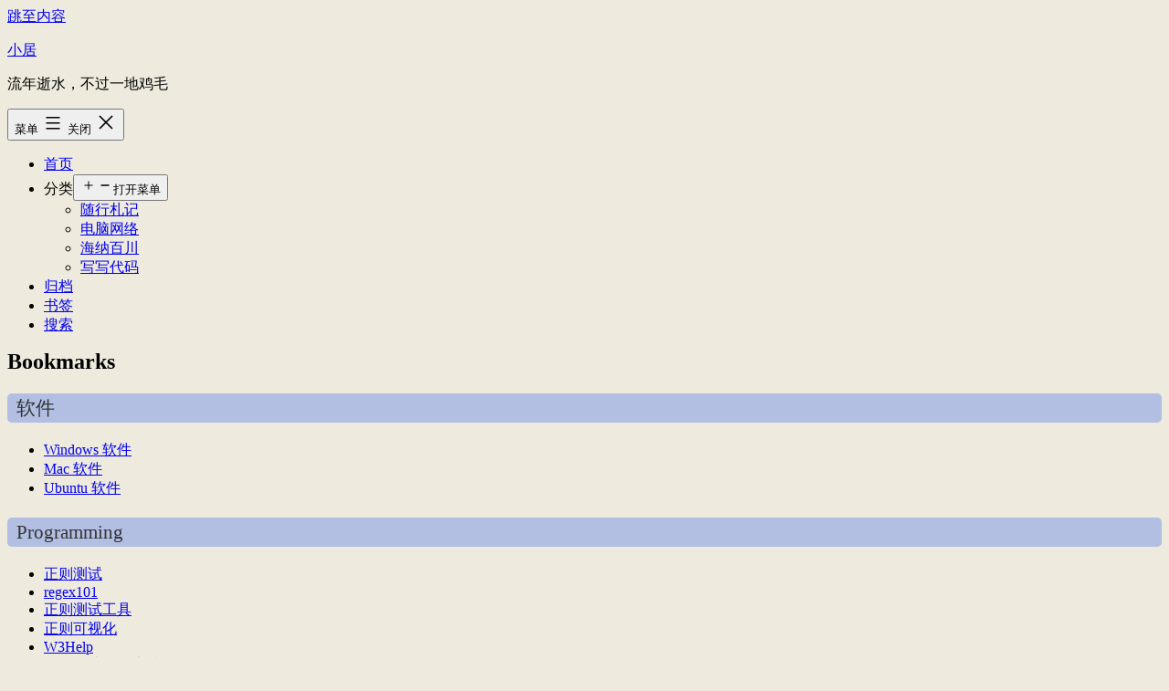

--- FILE ---
content_type: text/html; charset=UTF-8
request_url: https://liunian.info/bookmarks
body_size: 11509
content:
<!doctype html>
<html lang="zh-Hans" >
<head>
	<meta charset="UTF-8" />
	<meta name="viewport" content="width=device-width, initial-scale=1.0" />
	<title>Bookmarks &#8211; 小居</title>
<meta name='robots' content='max-image-preview:large' />
	<style>img:is([sizes="auto" i], [sizes^="auto," i]) { contain-intrinsic-size: 3000px 1500px }</style>
	<link rel='dns-prefetch' href='//cdn.jsdelivr.net' />
<link rel="alternate" type="application/rss+xml" title="小居 &raquo; Feed" href="https://liunian.info/feed" />
<link rel="alternate" type="application/rss+xml" title="小居 &raquo; 评论 Feed" href="https://liunian.info/comments/feed" />
<script>
window._wpemojiSettings = {"baseUrl":"https:\/\/s.w.org\/images\/core\/emoji\/16.0.1\/72x72\/","ext":".png","svgUrl":"https:\/\/s.w.org\/images\/core\/emoji\/16.0.1\/svg\/","svgExt":".svg","source":{"concatemoji":"https:\/\/liunian.info\/wp-includes\/js\/wp-emoji-release.min.js?ver=6.8.3"}};
/*! This file is auto-generated */
!function(s,n){var o,i,e;function c(e){try{var t={supportTests:e,timestamp:(new Date).valueOf()};sessionStorage.setItem(o,JSON.stringify(t))}catch(e){}}function p(e,t,n){e.clearRect(0,0,e.canvas.width,e.canvas.height),e.fillText(t,0,0);var t=new Uint32Array(e.getImageData(0,0,e.canvas.width,e.canvas.height).data),a=(e.clearRect(0,0,e.canvas.width,e.canvas.height),e.fillText(n,0,0),new Uint32Array(e.getImageData(0,0,e.canvas.width,e.canvas.height).data));return t.every(function(e,t){return e===a[t]})}function u(e,t){e.clearRect(0,0,e.canvas.width,e.canvas.height),e.fillText(t,0,0);for(var n=e.getImageData(16,16,1,1),a=0;a<n.data.length;a++)if(0!==n.data[a])return!1;return!0}function f(e,t,n,a){switch(t){case"flag":return n(e,"\ud83c\udff3\ufe0f\u200d\u26a7\ufe0f","\ud83c\udff3\ufe0f\u200b\u26a7\ufe0f")?!1:!n(e,"\ud83c\udde8\ud83c\uddf6","\ud83c\udde8\u200b\ud83c\uddf6")&&!n(e,"\ud83c\udff4\udb40\udc67\udb40\udc62\udb40\udc65\udb40\udc6e\udb40\udc67\udb40\udc7f","\ud83c\udff4\u200b\udb40\udc67\u200b\udb40\udc62\u200b\udb40\udc65\u200b\udb40\udc6e\u200b\udb40\udc67\u200b\udb40\udc7f");case"emoji":return!a(e,"\ud83e\udedf")}return!1}function g(e,t,n,a){var r="undefined"!=typeof WorkerGlobalScope&&self instanceof WorkerGlobalScope?new OffscreenCanvas(300,150):s.createElement("canvas"),o=r.getContext("2d",{willReadFrequently:!0}),i=(o.textBaseline="top",o.font="600 32px Arial",{});return e.forEach(function(e){i[e]=t(o,e,n,a)}),i}function t(e){var t=s.createElement("script");t.src=e,t.defer=!0,s.head.appendChild(t)}"undefined"!=typeof Promise&&(o="wpEmojiSettingsSupports",i=["flag","emoji"],n.supports={everything:!0,everythingExceptFlag:!0},e=new Promise(function(e){s.addEventListener("DOMContentLoaded",e,{once:!0})}),new Promise(function(t){var n=function(){try{var e=JSON.parse(sessionStorage.getItem(o));if("object"==typeof e&&"number"==typeof e.timestamp&&(new Date).valueOf()<e.timestamp+604800&&"object"==typeof e.supportTests)return e.supportTests}catch(e){}return null}();if(!n){if("undefined"!=typeof Worker&&"undefined"!=typeof OffscreenCanvas&&"undefined"!=typeof URL&&URL.createObjectURL&&"undefined"!=typeof Blob)try{var e="postMessage("+g.toString()+"("+[JSON.stringify(i),f.toString(),p.toString(),u.toString()].join(",")+"));",a=new Blob([e],{type:"text/javascript"}),r=new Worker(URL.createObjectURL(a),{name:"wpTestEmojiSupports"});return void(r.onmessage=function(e){c(n=e.data),r.terminate(),t(n)})}catch(e){}c(n=g(i,f,p,u))}t(n)}).then(function(e){for(var t in e)n.supports[t]=e[t],n.supports.everything=n.supports.everything&&n.supports[t],"flag"!==t&&(n.supports.everythingExceptFlag=n.supports.everythingExceptFlag&&n.supports[t]);n.supports.everythingExceptFlag=n.supports.everythingExceptFlag&&!n.supports.flag,n.DOMReady=!1,n.readyCallback=function(){n.DOMReady=!0}}).then(function(){return e}).then(function(){var e;n.supports.everything||(n.readyCallback(),(e=n.source||{}).concatemoji?t(e.concatemoji):e.wpemoji&&e.twemoji&&(t(e.twemoji),t(e.wpemoji)))}))}((window,document),window._wpemojiSettings);
</script>
<link rel='stylesheet' id='wgs3-css' href='https://liunian.info/wp-content/plugins/wp-google-search/wgs3.css?ver=6.8.3' media='all' />
<style id='wp-emoji-styles-inline-css'>

	img.wp-smiley, img.emoji {
		display: inline !important;
		border: none !important;
		box-shadow: none !important;
		height: 1em !important;
		width: 1em !important;
		margin: 0 0.07em !important;
		vertical-align: -0.1em !important;
		background: none !important;
		padding: 0 !important;
	}
</style>
<link rel='stylesheet' id='wp-block-library-css' href='https://liunian.info/wp-includes/css/dist/block-library/style.min.css?ver=6.8.3' media='all' />
<style id='wp-block-library-theme-inline-css'>
.wp-block-audio :where(figcaption){color:#555;font-size:13px;text-align:center}.is-dark-theme .wp-block-audio :where(figcaption){color:#ffffffa6}.wp-block-audio{margin:0 0 1em}.wp-block-code{border:1px solid #ccc;border-radius:4px;font-family:Menlo,Consolas,monaco,monospace;padding:.8em 1em}.wp-block-embed :where(figcaption){color:#555;font-size:13px;text-align:center}.is-dark-theme .wp-block-embed :where(figcaption){color:#ffffffa6}.wp-block-embed{margin:0 0 1em}.blocks-gallery-caption{color:#555;font-size:13px;text-align:center}.is-dark-theme .blocks-gallery-caption{color:#ffffffa6}:root :where(.wp-block-image figcaption){color:#555;font-size:13px;text-align:center}.is-dark-theme :root :where(.wp-block-image figcaption){color:#ffffffa6}.wp-block-image{margin:0 0 1em}.wp-block-pullquote{border-bottom:4px solid;border-top:4px solid;color:currentColor;margin-bottom:1.75em}.wp-block-pullquote cite,.wp-block-pullquote footer,.wp-block-pullquote__citation{color:currentColor;font-size:.8125em;font-style:normal;text-transform:uppercase}.wp-block-quote{border-left:.25em solid;margin:0 0 1.75em;padding-left:1em}.wp-block-quote cite,.wp-block-quote footer{color:currentColor;font-size:.8125em;font-style:normal;position:relative}.wp-block-quote:where(.has-text-align-right){border-left:none;border-right:.25em solid;padding-left:0;padding-right:1em}.wp-block-quote:where(.has-text-align-center){border:none;padding-left:0}.wp-block-quote.is-large,.wp-block-quote.is-style-large,.wp-block-quote:where(.is-style-plain){border:none}.wp-block-search .wp-block-search__label{font-weight:700}.wp-block-search__button{border:1px solid #ccc;padding:.375em .625em}:where(.wp-block-group.has-background){padding:1.25em 2.375em}.wp-block-separator.has-css-opacity{opacity:.4}.wp-block-separator{border:none;border-bottom:2px solid;margin-left:auto;margin-right:auto}.wp-block-separator.has-alpha-channel-opacity{opacity:1}.wp-block-separator:not(.is-style-wide):not(.is-style-dots){width:100px}.wp-block-separator.has-background:not(.is-style-dots){border-bottom:none;height:1px}.wp-block-separator.has-background:not(.is-style-wide):not(.is-style-dots){height:2px}.wp-block-table{margin:0 0 1em}.wp-block-table td,.wp-block-table th{word-break:normal}.wp-block-table :where(figcaption){color:#555;font-size:13px;text-align:center}.is-dark-theme .wp-block-table :where(figcaption){color:#ffffffa6}.wp-block-video :where(figcaption){color:#555;font-size:13px;text-align:center}.is-dark-theme .wp-block-video :where(figcaption){color:#ffffffa6}.wp-block-video{margin:0 0 1em}:root :where(.wp-block-template-part.has-background){margin-bottom:0;margin-top:0;padding:1.25em 2.375em}
</style>
<style id='classic-theme-styles-inline-css'>
/*! This file is auto-generated */
.wp-block-button__link{color:#fff;background-color:#32373c;border-radius:9999px;box-shadow:none;text-decoration:none;padding:calc(.667em + 2px) calc(1.333em + 2px);font-size:1.125em}.wp-block-file__button{background:#32373c;color:#fff;text-decoration:none}
</style>
<link rel='stylesheet' id='twenty-twenty-one-custom-color-overrides-css' href='https://liunian.info/wp-content/themes/twentytwentyone/assets/css/custom-color-overrides.css?ver=2.6' media='all' />
<style id='twenty-twenty-one-custom-color-overrides-inline-css'>
:root .editor-styles-wrapper{--global--color-background: #eeeadd;--global--color-primary: #000;--global--color-secondary: #000;--button--color-background: #000;--button--color-text-hover: #000;}
</style>
<style id='global-styles-inline-css'>
:root{--wp--preset--aspect-ratio--square: 1;--wp--preset--aspect-ratio--4-3: 4/3;--wp--preset--aspect-ratio--3-4: 3/4;--wp--preset--aspect-ratio--3-2: 3/2;--wp--preset--aspect-ratio--2-3: 2/3;--wp--preset--aspect-ratio--16-9: 16/9;--wp--preset--aspect-ratio--9-16: 9/16;--wp--preset--color--black: #000000;--wp--preset--color--cyan-bluish-gray: #abb8c3;--wp--preset--color--white: #FFFFFF;--wp--preset--color--pale-pink: #f78da7;--wp--preset--color--vivid-red: #cf2e2e;--wp--preset--color--luminous-vivid-orange: #ff6900;--wp--preset--color--luminous-vivid-amber: #fcb900;--wp--preset--color--light-green-cyan: #7bdcb5;--wp--preset--color--vivid-green-cyan: #00d084;--wp--preset--color--pale-cyan-blue: #8ed1fc;--wp--preset--color--vivid-cyan-blue: #0693e3;--wp--preset--color--vivid-purple: #9b51e0;--wp--preset--color--dark-gray: #28303D;--wp--preset--color--gray: #39414D;--wp--preset--color--green: #D1E4DD;--wp--preset--color--blue: #D1DFE4;--wp--preset--color--purple: #D1D1E4;--wp--preset--color--red: #E4D1D1;--wp--preset--color--orange: #E4DAD1;--wp--preset--color--yellow: #EEEADD;--wp--preset--gradient--vivid-cyan-blue-to-vivid-purple: linear-gradient(135deg,rgba(6,147,227,1) 0%,rgb(155,81,224) 100%);--wp--preset--gradient--light-green-cyan-to-vivid-green-cyan: linear-gradient(135deg,rgb(122,220,180) 0%,rgb(0,208,130) 100%);--wp--preset--gradient--luminous-vivid-amber-to-luminous-vivid-orange: linear-gradient(135deg,rgba(252,185,0,1) 0%,rgba(255,105,0,1) 100%);--wp--preset--gradient--luminous-vivid-orange-to-vivid-red: linear-gradient(135deg,rgba(255,105,0,1) 0%,rgb(207,46,46) 100%);--wp--preset--gradient--very-light-gray-to-cyan-bluish-gray: linear-gradient(135deg,rgb(238,238,238) 0%,rgb(169,184,195) 100%);--wp--preset--gradient--cool-to-warm-spectrum: linear-gradient(135deg,rgb(74,234,220) 0%,rgb(151,120,209) 20%,rgb(207,42,186) 40%,rgb(238,44,130) 60%,rgb(251,105,98) 80%,rgb(254,248,76) 100%);--wp--preset--gradient--blush-light-purple: linear-gradient(135deg,rgb(255,206,236) 0%,rgb(152,150,240) 100%);--wp--preset--gradient--blush-bordeaux: linear-gradient(135deg,rgb(254,205,165) 0%,rgb(254,45,45) 50%,rgb(107,0,62) 100%);--wp--preset--gradient--luminous-dusk: linear-gradient(135deg,rgb(255,203,112) 0%,rgb(199,81,192) 50%,rgb(65,88,208) 100%);--wp--preset--gradient--pale-ocean: linear-gradient(135deg,rgb(255,245,203) 0%,rgb(182,227,212) 50%,rgb(51,167,181) 100%);--wp--preset--gradient--electric-grass: linear-gradient(135deg,rgb(202,248,128) 0%,rgb(113,206,126) 100%);--wp--preset--gradient--midnight: linear-gradient(135deg,rgb(2,3,129) 0%,rgb(40,116,252) 100%);--wp--preset--gradient--purple-to-yellow: linear-gradient(160deg, #D1D1E4 0%, #EEEADD 100%);--wp--preset--gradient--yellow-to-purple: linear-gradient(160deg, #EEEADD 0%, #D1D1E4 100%);--wp--preset--gradient--green-to-yellow: linear-gradient(160deg, #D1E4DD 0%, #EEEADD 100%);--wp--preset--gradient--yellow-to-green: linear-gradient(160deg, #EEEADD 0%, #D1E4DD 100%);--wp--preset--gradient--red-to-yellow: linear-gradient(160deg, #E4D1D1 0%, #EEEADD 100%);--wp--preset--gradient--yellow-to-red: linear-gradient(160deg, #EEEADD 0%, #E4D1D1 100%);--wp--preset--gradient--purple-to-red: linear-gradient(160deg, #D1D1E4 0%, #E4D1D1 100%);--wp--preset--gradient--red-to-purple: linear-gradient(160deg, #E4D1D1 0%, #D1D1E4 100%);--wp--preset--font-size--small: 18px;--wp--preset--font-size--medium: 20px;--wp--preset--font-size--large: 24px;--wp--preset--font-size--x-large: 42px;--wp--preset--font-size--extra-small: 16px;--wp--preset--font-size--normal: 20px;--wp--preset--font-size--extra-large: 40px;--wp--preset--font-size--huge: 96px;--wp--preset--font-size--gigantic: 144px;--wp--preset--spacing--20: 0.44rem;--wp--preset--spacing--30: 0.67rem;--wp--preset--spacing--40: 1rem;--wp--preset--spacing--50: 1.5rem;--wp--preset--spacing--60: 2.25rem;--wp--preset--spacing--70: 3.38rem;--wp--preset--spacing--80: 5.06rem;--wp--preset--shadow--natural: 6px 6px 9px rgba(0, 0, 0, 0.2);--wp--preset--shadow--deep: 12px 12px 50px rgba(0, 0, 0, 0.4);--wp--preset--shadow--sharp: 6px 6px 0px rgba(0, 0, 0, 0.2);--wp--preset--shadow--outlined: 6px 6px 0px -3px rgba(255, 255, 255, 1), 6px 6px rgba(0, 0, 0, 1);--wp--preset--shadow--crisp: 6px 6px 0px rgba(0, 0, 0, 1);}:where(.is-layout-flex){gap: 0.5em;}:where(.is-layout-grid){gap: 0.5em;}body .is-layout-flex{display: flex;}.is-layout-flex{flex-wrap: wrap;align-items: center;}.is-layout-flex > :is(*, div){margin: 0;}body .is-layout-grid{display: grid;}.is-layout-grid > :is(*, div){margin: 0;}:where(.wp-block-columns.is-layout-flex){gap: 2em;}:where(.wp-block-columns.is-layout-grid){gap: 2em;}:where(.wp-block-post-template.is-layout-flex){gap: 1.25em;}:where(.wp-block-post-template.is-layout-grid){gap: 1.25em;}.has-black-color{color: var(--wp--preset--color--black) !important;}.has-cyan-bluish-gray-color{color: var(--wp--preset--color--cyan-bluish-gray) !important;}.has-white-color{color: var(--wp--preset--color--white) !important;}.has-pale-pink-color{color: var(--wp--preset--color--pale-pink) !important;}.has-vivid-red-color{color: var(--wp--preset--color--vivid-red) !important;}.has-luminous-vivid-orange-color{color: var(--wp--preset--color--luminous-vivid-orange) !important;}.has-luminous-vivid-amber-color{color: var(--wp--preset--color--luminous-vivid-amber) !important;}.has-light-green-cyan-color{color: var(--wp--preset--color--light-green-cyan) !important;}.has-vivid-green-cyan-color{color: var(--wp--preset--color--vivid-green-cyan) !important;}.has-pale-cyan-blue-color{color: var(--wp--preset--color--pale-cyan-blue) !important;}.has-vivid-cyan-blue-color{color: var(--wp--preset--color--vivid-cyan-blue) !important;}.has-vivid-purple-color{color: var(--wp--preset--color--vivid-purple) !important;}.has-black-background-color{background-color: var(--wp--preset--color--black) !important;}.has-cyan-bluish-gray-background-color{background-color: var(--wp--preset--color--cyan-bluish-gray) !important;}.has-white-background-color{background-color: var(--wp--preset--color--white) !important;}.has-pale-pink-background-color{background-color: var(--wp--preset--color--pale-pink) !important;}.has-vivid-red-background-color{background-color: var(--wp--preset--color--vivid-red) !important;}.has-luminous-vivid-orange-background-color{background-color: var(--wp--preset--color--luminous-vivid-orange) !important;}.has-luminous-vivid-amber-background-color{background-color: var(--wp--preset--color--luminous-vivid-amber) !important;}.has-light-green-cyan-background-color{background-color: var(--wp--preset--color--light-green-cyan) !important;}.has-vivid-green-cyan-background-color{background-color: var(--wp--preset--color--vivid-green-cyan) !important;}.has-pale-cyan-blue-background-color{background-color: var(--wp--preset--color--pale-cyan-blue) !important;}.has-vivid-cyan-blue-background-color{background-color: var(--wp--preset--color--vivid-cyan-blue) !important;}.has-vivid-purple-background-color{background-color: var(--wp--preset--color--vivid-purple) !important;}.has-black-border-color{border-color: var(--wp--preset--color--black) !important;}.has-cyan-bluish-gray-border-color{border-color: var(--wp--preset--color--cyan-bluish-gray) !important;}.has-white-border-color{border-color: var(--wp--preset--color--white) !important;}.has-pale-pink-border-color{border-color: var(--wp--preset--color--pale-pink) !important;}.has-vivid-red-border-color{border-color: var(--wp--preset--color--vivid-red) !important;}.has-luminous-vivid-orange-border-color{border-color: var(--wp--preset--color--luminous-vivid-orange) !important;}.has-luminous-vivid-amber-border-color{border-color: var(--wp--preset--color--luminous-vivid-amber) !important;}.has-light-green-cyan-border-color{border-color: var(--wp--preset--color--light-green-cyan) !important;}.has-vivid-green-cyan-border-color{border-color: var(--wp--preset--color--vivid-green-cyan) !important;}.has-pale-cyan-blue-border-color{border-color: var(--wp--preset--color--pale-cyan-blue) !important;}.has-vivid-cyan-blue-border-color{border-color: var(--wp--preset--color--vivid-cyan-blue) !important;}.has-vivid-purple-border-color{border-color: var(--wp--preset--color--vivid-purple) !important;}.has-vivid-cyan-blue-to-vivid-purple-gradient-background{background: var(--wp--preset--gradient--vivid-cyan-blue-to-vivid-purple) !important;}.has-light-green-cyan-to-vivid-green-cyan-gradient-background{background: var(--wp--preset--gradient--light-green-cyan-to-vivid-green-cyan) !important;}.has-luminous-vivid-amber-to-luminous-vivid-orange-gradient-background{background: var(--wp--preset--gradient--luminous-vivid-amber-to-luminous-vivid-orange) !important;}.has-luminous-vivid-orange-to-vivid-red-gradient-background{background: var(--wp--preset--gradient--luminous-vivid-orange-to-vivid-red) !important;}.has-very-light-gray-to-cyan-bluish-gray-gradient-background{background: var(--wp--preset--gradient--very-light-gray-to-cyan-bluish-gray) !important;}.has-cool-to-warm-spectrum-gradient-background{background: var(--wp--preset--gradient--cool-to-warm-spectrum) !important;}.has-blush-light-purple-gradient-background{background: var(--wp--preset--gradient--blush-light-purple) !important;}.has-blush-bordeaux-gradient-background{background: var(--wp--preset--gradient--blush-bordeaux) !important;}.has-luminous-dusk-gradient-background{background: var(--wp--preset--gradient--luminous-dusk) !important;}.has-pale-ocean-gradient-background{background: var(--wp--preset--gradient--pale-ocean) !important;}.has-electric-grass-gradient-background{background: var(--wp--preset--gradient--electric-grass) !important;}.has-midnight-gradient-background{background: var(--wp--preset--gradient--midnight) !important;}.has-small-font-size{font-size: var(--wp--preset--font-size--small) !important;}.has-medium-font-size{font-size: var(--wp--preset--font-size--medium) !important;}.has-large-font-size{font-size: var(--wp--preset--font-size--large) !important;}.has-x-large-font-size{font-size: var(--wp--preset--font-size--x-large) !important;}
:where(.wp-block-post-template.is-layout-flex){gap: 1.25em;}:where(.wp-block-post-template.is-layout-grid){gap: 1.25em;}
:where(.wp-block-columns.is-layout-flex){gap: 2em;}:where(.wp-block-columns.is-layout-grid){gap: 2em;}
:root :where(.wp-block-pullquote){font-size: 1.5em;line-height: 1.6;}
</style>
<link rel='stylesheet' id='Katex-css' href='https://cdn.jsdelivr.net/wp/wp-editormd/tags/10.2.1/assets/KaTeX/katex.min.css?ver=10.2.1' media='all' />
<link rel='stylesheet' id='prism-theme-style-css' href='https://cdn.jsdelivr.net/wp/wp-editormd/tags/10.2.1/assets/Prism.js/themes/prism-tomorrow.css?ver=1.15.0' media='all' />
<link rel='stylesheet' id='prism-plugin-toolbar-css' href='https://cdn.jsdelivr.net/wp/wp-editormd/tags/10.2.1/assets/Prism.js/plugins/toolbar/prism-toolbar.css?ver=1.15.0' media='all' />
<link rel='stylesheet' id='twenty-twenty-one-style-css' href='https://liunian.info/wp-content/themes/twentytwentyone/style.css?ver=2.6' media='all' />
<style id='twenty-twenty-one-style-inline-css'>
:root{--global--color-background: #eeeadd;--global--color-primary: #000;--global--color-secondary: #000;--button--color-background: #000;--button--color-text-hover: #000;}
</style>
<link rel='stylesheet' id='twenty-twenty-one-print-style-css' href='https://liunian.info/wp-content/themes/twentytwentyone/assets/css/print.css?ver=2.6' media='print' />
<script src="https://liunian.info/wp-includes/js/jquery/jquery.min.js?ver=3.7.1" id="jquery-core-js"></script>
<script src="https://liunian.info/wp-includes/js/jquery/jquery-migrate.min.js?ver=3.4.1" id="jquery-migrate-js"></script>
<script id="twenty-twenty-one-ie11-polyfills-js-after">
( Element.prototype.matches && Element.prototype.closest && window.NodeList && NodeList.prototype.forEach ) || document.write( '<script src="https://liunian.info/wp-content/themes/twentytwentyone/assets/js/polyfills.js?ver=2.6"></scr' + 'ipt>' );
</script>
<script src="https://liunian.info/wp-content/themes/twentytwentyone/assets/js/primary-navigation.js?ver=2.6" id="twenty-twenty-one-primary-navigation-script-js" defer data-wp-strategy="defer"></script>
<link rel="https://api.w.org/" href="https://liunian.info/wp-json/" /><link rel="alternate" title="JSON" type="application/json" href="https://liunian.info/wp-json/wp/v2/pages/799" /><link rel="EditURI" type="application/rsd+xml" title="RSD" href="https://liunian.info/xmlrpc.php?rsd" />
<meta name="generator" content="WordPress 6.8.3" />
<link rel="canonical" href="https://liunian.info/bookmarks" />
<link rel='shortlink' href='https://liunian.info/?p=799' />
<link rel="alternate" title="oEmbed (JSON)" type="application/json+oembed" href="https://liunian.info/wp-json/oembed/1.0/embed?url=https%3A%2F%2Fliunian.info%2Fbookmarks" />
<link rel="alternate" title="oEmbed (XML)" type="text/xml+oembed" href="https://liunian.info/wp-json/oembed/1.0/embed?url=https%3A%2F%2Fliunian.info%2Fbookmarks&#038;format=xml" />
<link rel="stylesheet" href="/lib/tooltipster.bundle.min.css" />
<link rel="stylesheet" href="/lib/tooltipster-sideTip-light.min.css" />
<script>
if ('serviceWorker' in navigator) {
  navigator.serviceWorker.register('/sw.js');
}
</script><style type="text/css" id="simple-css-output">h1,h2,h3,h4,h5,h6 { clear: none;}.entry-title { margin-top: 0;}.kbd { padding:0.1em 0.6em; border:1px solid #ccc; font-size:11px; font-family:Arial,Helvetica,sans-serif; background-color:#f7f7f7; color:#333; -moz-box-shadow:0 1px 0px rgba(0,0,0,0.2),0 0 0 2px #ffffff inset; -webkit-box-shadow:0 1px 0px rgba(0,0,0,0.2),0 0 0 2px #ffffff inset; box-shadow:0 1px 0px rgba(0,0,0,0.2),0 0 0 2px #ffffff inset; -moz-border-radius:3px; -webkit-border-radius:3px; border-radius:3px; display:inline-block; margin:0 0.1em; text-shadow:0 1px 0 #fff; line-height:1.5; white-space:nowrap;}.main-point { background-color:#b2bfe2; color:#333; text-indent:10px; font-size: 18px; font-size: 1.285714286rem; line-height: 1.6; border-radius:5px; -moz-border-radius:5px; -webkit-border-radius:5px;}.sub-mainpoint { background-color:#F16E46; color:#FFF; width:85%; text-indent:15px; border-radius:5px; -moz-border-radius:5px; -webkit-border-radius:5px; margin:5px 0; padding:3px 0; font-size: 16px; font-size: 1.142857143rem; line-height: 1.846153846;}#toc_container { float: right; margin-left: 25px;}.entry-content code { margin: 0; padding: 0.2em 0.4em; border-radius: 3px; font-size: 100%; vertical-align: middle; background-color: rgba(27,31,35,0.05);}/* google custom search result page */.gsc-control-cse .gs-result .gs-title { height: auto;}#content .wgs_wrapper .gsc-input-box table { margin-bottom: 0;}/* google custom search result page end */</style><style id="custom-background-css">
body.custom-background { background-color: #eeeadd; }
</style>
			<style id="wp-custom-css">
			@media only screen and (min-width: 1024px) {

	:root {
		--responsive--aligndefault-width:
		min(calc(100vw - 8 * var(--global--spacing-horizontal)), 1000px);
	}
}		</style>
		</head>

<body class="wp-singular page-template-default page page-id-799 custom-background wp-embed-responsive wp-theme-twentytwentyone is-light-theme has-background-white no-js singular has-main-navigation">
<div id="page" class="site">
	<a class="skip-link screen-reader-text" href="#content">
		跳至内容	</a>

	
<header id="masthead" class="site-header has-title-and-tagline has-menu">

	

<div class="site-branding">

	
						<p class="site-title"><a href="https://liunian.info/" rel="home">小居</a></p>
			
			<p class="site-description">
			流年逝水，不过一地鸡毛		</p>
	</div><!-- .site-branding -->
	
	<nav id="site-navigation" class="primary-navigation" aria-label="主菜单">
		<div class="menu-button-container">
			<button id="primary-mobile-menu" class="button" aria-controls="primary-menu-list" aria-expanded="false">
				<span class="dropdown-icon open">菜单					<svg class="svg-icon" width="24" height="24" aria-hidden="true" role="img" focusable="false" viewBox="0 0 24 24" fill="none" xmlns="http://www.w3.org/2000/svg"><path fill-rule="evenodd" clip-rule="evenodd" d="M4.5 6H19.5V7.5H4.5V6ZM4.5 12H19.5V13.5H4.5V12ZM19.5 18H4.5V19.5H19.5V18Z" fill="currentColor"/></svg>				</span>
				<span class="dropdown-icon close">关闭					<svg class="svg-icon" width="24" height="24" aria-hidden="true" role="img" focusable="false" viewBox="0 0 24 24" fill="none" xmlns="http://www.w3.org/2000/svg"><path fill-rule="evenodd" clip-rule="evenodd" d="M12 10.9394L5.53033 4.46973L4.46967 5.53039L10.9393 12.0001L4.46967 18.4697L5.53033 19.5304L12 13.0607L18.4697 19.5304L19.5303 18.4697L13.0607 12.0001L19.5303 5.53039L18.4697 4.46973L12 10.9394Z" fill="currentColor"/></svg>				</span>
			</button><!-- #primary-mobile-menu -->
		</div><!-- .menu-button-container -->
		<div class="primary-menu-container"><ul id="primary-menu-list" class="menu-wrapper"><li id="menu-item-1029" class="menu-item menu-item-type-custom menu-item-object-custom menu-item-1029"><a href="/">首页</a></li>
<li id="menu-item-470" class="menu-item menu-item-type-custom menu-item-object-custom menu-item-has-children menu-item-470"><a>分类</a><button class="sub-menu-toggle" aria-expanded="false" onClick="twentytwentyoneExpandSubMenu(this)"><span class="icon-plus"><svg class="svg-icon" width="18" height="18" aria-hidden="true" role="img" focusable="false" viewBox="0 0 24 24" fill="none" xmlns="http://www.w3.org/2000/svg"><path fill-rule="evenodd" clip-rule="evenodd" d="M18 11.2h-5.2V6h-1.6v5.2H6v1.6h5.2V18h1.6v-5.2H18z" fill="currentColor"/></svg></span><span class="icon-minus"><svg class="svg-icon" width="18" height="18" aria-hidden="true" role="img" focusable="false" viewBox="0 0 24 24" fill="none" xmlns="http://www.w3.org/2000/svg"><path fill-rule="evenodd" clip-rule="evenodd" d="M6 11h12v2H6z" fill="currentColor"/></svg></span><span class="screen-reader-text">打开菜单</span></button>
<ul class="sub-menu">
	<li id="menu-item-466" class="menu-item menu-item-type-taxonomy menu-item-object-category menu-item-466"><a href="https://liunian.info/category/thinking">随行札记</a></li>
	<li id="menu-item-467" class="menu-item menu-item-type-taxonomy menu-item-object-category menu-item-467"><a href="https://liunian.info/category/computer">电脑网络</a></li>
	<li id="menu-item-468" class="menu-item menu-item-type-taxonomy menu-item-object-category menu-item-468"><a href="https://liunian.info/category/seeing">海纳百川</a></li>
	<li id="menu-item-469" class="menu-item menu-item-type-taxonomy menu-item-object-category menu-item-469"><a href="https://liunian.info/category/programming">写写代码</a></li>
</ul>
</li>
<li id="menu-item-987" class="menu-item menu-item-type-custom menu-item-object-custom menu-item-987"><a href="/archives">归档</a></li>
<li id="menu-item-800" class="menu-item menu-item-type-post_type menu-item-object-page current-menu-item page_item page-item-799 current_page_item menu-item-800"><a href="https://liunian.info/bookmarks" aria-current="page">书签</a></li>
<li id="menu-item-1147" class="menu-item menu-item-type-custom menu-item-object-custom menu-item-1147"><a href="https://liunian.info/search">搜索</a></li>
</ul></div>	</nav><!-- #site-navigation -->
	
</header><!-- #masthead -->

	<div id="content" class="site-content">
		<div id="primary" class="content-area">
			<main id="main" class="site-main">

<article id="post-799" class="post-799 page type-page status-publish hentry entry">

			<header class="entry-header alignwide">
			<h1 class="entry-title">Bookmarks</h1>					</header><!-- .entry-header -->
	
	<div class="entry-content">
		<p class='main-point'>软件</p>
<ul>
<li><a href="//liunian.info/windows-software.html">Windows 软件</a></li>
<li><a href="//liunian.info/mac-software.html">Mac 软件</a></li>
<li><a href="//liunian.info/ubuntu-software.html">Ubuntu 软件</a></li>
</ul>
<p class='main-point'>Programming</p>
<ul>
<li><a href="http://regexr.com/">正则测试</a></li>
<li><a href="https://regex101.com/">regex101</a></li>
<li><a href="http://www.gethifi.com/tools/regex">正则测试工具</a></li>
<li><a href="http://www.regexper.com/">正则可视化</a></li>
<li><a href="http://w3help.org/zh-cn/">W3Help</a></li>
<li><a href="http://tools.arantius.com/tabifier">代码格式化（支持 HTML/CSS/C style/JSON）</a></li>
<li><a href="http://www.css88.com/tool/js_beautify/">JavaScript格式化</a></li>
<li><a href="http://js.clicki.cc/">JavaScript美化净化压缩解压</a></li>
<li><a href="http://james.padolsey.com/jquery/">jQuery source viewer</a></li>
<li><a href="http://css.doyoe.com/">CSS参考手册</a></li>
<li><a href="http://devdocs.io/">DevDocs</a></li>
<li><a href="http://vrapper.sourceforge.net/home/">Vrapper — Vim-like editing in Eclipse</a></li>
<li><a href="http://blog.javawind.net/tools/native2ascii.jsp">unicode 中文转 ascii</a></li>
<li><a href="http://unicode-table.com/">unicode table</a></li>
<li><a href="http://tool.oschina.net/">开源工作在线工具</a></li>
<li><a href="https://github.com/Kapeli/feeds">dash feeds</a>(public path: https://kapeli.com/feeds/${name}.xml)</li>
</ul>
	</div><!-- .entry-content -->

	</article><!-- #post-799 -->
			</main><!-- #main -->
		</div><!-- #primary -->
	</div><!-- #content -->

	
	<aside class="widget-area">
		<section id="tag_cloud-5" class="widget widget_tag_cloud"><h2 class="widget-title">标签</h2><nav aria-label="标签"><div class="tagcloud"><a href="https://liunian.info/tag/android" class="tag-cloud-link tag-link-361 tag-link-position-1" style="font-size: 10.470588235294pt;" aria-label="Android (5 项)">Android<span class="tag-link-count"> (5)</span></a>
<a href="https://liunian.info/tag/atbhost" class="tag-cloud-link tag-link-97 tag-link-position-2" style="font-size: 8pt;" aria-label="AtbHost (3 项)">AtbHost<span class="tag-link-count"> (3)</span></a>
<a href="https://liunian.info/tag/chrome" class="tag-cloud-link tag-link-8 tag-link-position-3" style="font-size: 11.43137254902pt;" aria-label="chrome (6 项)">chrome<span class="tag-link-count"> (6)</span></a>
<a href="https://liunian.info/tag/css" class="tag-cloud-link tag-link-100 tag-link-position-4" style="font-size: 18.980392156863pt;" aria-label="CSS (24 项)">CSS<span class="tag-link-count"> (24)</span></a>
<a href="https://liunian.info/tag/firefox" class="tag-cloud-link tag-link-12 tag-link-position-5" style="font-size: 12.117647058824pt;" aria-label="firefox (7 项)">firefox<span class="tag-link-count"> (7)</span></a>
<a href="https://liunian.info/tag/git" class="tag-cloud-link tag-link-542 tag-link-position-6" style="font-size: 10.470588235294pt;" aria-label="git (5 项)">git<span class="tag-link-count"> (5)</span></a>
<a href="https://liunian.info/tag/html" class="tag-cloud-link tag-link-341 tag-link-position-7" style="font-size: 9.3725490196078pt;" aria-label="html (4 项)">html<span class="tag-link-count"> (4)</span></a>
<a href="https://liunian.info/tag/ie" class="tag-cloud-link tag-link-13 tag-link-position-8" style="font-size: 13.490196078431pt;" aria-label="ie (9 项)">ie<span class="tag-link-count"> (9)</span></a>
<a href="https://liunian.info/tag/ie6" class="tag-cloud-link tag-link-304 tag-link-position-9" style="font-size: 10.470588235294pt;" aria-label="ie6 (5 项)">ie6<span class="tag-link-count"> (5)</span></a>
<a href="https://liunian.info/tag/iphone" class="tag-cloud-link tag-link-88 tag-link-position-10" style="font-size: 8pt;" aria-label="iphone (3 项)">iphone<span class="tag-link-count"> (3)</span></a>
<a href="https://liunian.info/tag/java" class="tag-cloud-link tag-link-15 tag-link-position-11" style="font-size: 8pt;" aria-label="Java (3 项)">Java<span class="tag-link-count"> (3)</span></a>
<a href="https://liunian.info/tag/javascript" class="tag-cloud-link tag-link-101 tag-link-position-12" style="font-size: 22pt;" aria-label="JavaScript (41 项)">JavaScript<span class="tag-link-count"> (41)</span></a>
<a href="https://liunian.info/tag/jquery" class="tag-cloud-link tag-link-138 tag-link-position-13" style="font-size: 12.117647058824pt;" aria-label="jQuery (7 项)">jQuery<span class="tag-link-count"> (7)</span></a>
<a href="https://liunian.info/tag/m9" class="tag-cloud-link tag-link-356 tag-link-position-14" style="font-size: 12.117647058824pt;" aria-label="M9 (7 项)">M9<span class="tag-link-count"> (7)</span></a>
<a href="https://liunian.info/tag/mac" class="tag-cloud-link tag-link-532 tag-link-position-15" style="font-size: 15.549019607843pt;" aria-label="mac (13 项)">mac<span class="tag-link-count"> (13)</span></a>
<a href="https://liunian.info/tag/ps" class="tag-cloud-link tag-link-546 tag-link-position-16" style="font-size: 10.470588235294pt;" aria-label="Photoshop (5 项)">Photoshop<span class="tag-link-count"> (5)</span></a>
<a href="https://liunian.info/tag/php" class="tag-cloud-link tag-link-94 tag-link-position-17" style="font-size: 11.43137254902pt;" aria-label="php (6 项)">php<span class="tag-link-count"> (6)</span></a>
<a href="https://liunian.info/tag/sql" class="tag-cloud-link tag-link-27 tag-link-position-18" style="font-size: 8pt;" aria-label="SQL (3 项)">SQL<span class="tag-link-count"> (3)</span></a>
<a href="https://liunian.info/tag/ubuntu" class="tag-cloud-link tag-link-29 tag-link-position-19" style="font-size: 17.333333333333pt;" aria-label="ubuntu (18 项)">ubuntu<span class="tag-link-count"> (18)</span></a>
<a href="https://liunian.info/tag/vim" class="tag-cloud-link tag-link-230 tag-link-position-20" style="font-size: 12.803921568627pt;" aria-label="vim (8 项)">vim<span class="tag-link-count"> (8)</span></a>
<a href="https://liunian.info/tag/windows" class="tag-cloud-link tag-link-225 tag-link-position-21" style="font-size: 10.470588235294pt;" aria-label="windows (5 项)">windows<span class="tag-link-count"> (5)</span></a>
<a href="https://liunian.info/tag/wordpress" class="tag-cloud-link tag-link-30 tag-link-position-22" style="font-size: 20.627450980392pt;" aria-label="Wordpress (32 项)">Wordpress<span class="tag-link-count"> (32)</span></a>
<a href="https://liunian.info/tag/yaca" class="tag-cloud-link tag-link-252 tag-link-position-23" style="font-size: 9.3725490196078pt;" aria-label="YACA (4 项)">YACA<span class="tag-link-count"> (4)</span></a>
<a href="https://liunian.info/tag/%e4%b8%bb%e9%a2%98" class="tag-cloud-link tag-link-85 tag-link-position-24" style="font-size: 10.470588235294pt;" aria-label="主题 (5 项)">主题<span class="tag-link-count"> (5)</span></a>
<a href="https://liunian.info/tag/%e5%8a%a8%e6%bc%ab" class="tag-cloud-link tag-link-35 tag-link-position-25" style="font-size: 12.117647058824pt;" aria-label="动漫 (7 项)">动漫<span class="tag-link-count"> (7)</span></a>
<a href="https://liunian.info/tag/%e5%8d%9a%e5%ae%a2" class="tag-cloud-link tag-link-37 tag-link-position-26" style="font-size: 12.117647058824pt;" aria-label="博客 (7 项)">博客<span class="tag-link-count"> (7)</span></a>
<a href="https://liunian.info/tag/%e5%9b%ba%e5%ae%9a%e9%93%be%e6%8e%a5" class="tag-cloud-link tag-link-39 tag-link-position-27" style="font-size: 8pt;" aria-label="固定链接 (3 项)">固定链接<span class="tag-link-count"> (3)</span></a>
<a href="https://liunian.info/tag/%e5%ae%9e%e5%90%8d%e5%88%b6" class="tag-cloud-link tag-link-125 tag-link-position-28" style="font-size: 8pt;" aria-label="实名制 (3 项)">实名制<span class="tag-link-count"> (3)</span></a>
<a href="https://liunian.info/tag/%e5%b0%8f%e8%af%b4" class="tag-cloud-link tag-link-131 tag-link-position-29" style="font-size: 9.3725490196078pt;" aria-label="小说 (4 项)">小说<span class="tag-link-count"> (4)</span></a>
<a href="https://liunian.info/tag/%e5%b9%bf%e5%91%8a" class="tag-cloud-link tag-link-43 tag-link-position-30" style="font-size: 8pt;" aria-label="广告 (3 项)">广告<span class="tag-link-count"> (3)</span></a>
<a href="https://liunian.info/tag/%e5%be%ae%e5%8d%9a" class="tag-cloud-link tag-link-164 tag-link-position-31" style="font-size: 9.3725490196078pt;" aria-label="微博 (4 项)">微博<span class="tag-link-count"> (4)</span></a>
<a href="https://liunian.info/tag/%e6%89%8b%e6%9c%ba" class="tag-cloud-link tag-link-185 tag-link-position-32" style="font-size: 11.43137254902pt;" aria-label="手机 (6 项)">手机<span class="tag-link-count"> (6)</span></a>
<a href="https://liunian.info/tag/%e6%ad%bb" class="tag-cloud-link tag-link-120 tag-link-position-33" style="font-size: 8pt;" aria-label="死 (3 项)">死<span class="tag-link-count"> (3)</span></a>
<a href="https://liunian.info/tag/%e6%b5%8f%e8%a7%88%e5%99%a8" class="tag-cloud-link tag-link-52 tag-link-position-34" style="font-size: 8pt;" aria-label="浏览器 (3 项)">浏览器<span class="tag-link-count"> (3)</span></a>
<a href="https://liunian.info/tag/%e6%bc%ab%e5%b1%95" class="tag-cloud-link tag-link-253 tag-link-position-35" style="font-size: 9.3725490196078pt;" aria-label="漫展 (4 项)">漫展<span class="tag-link-count"> (4)</span></a>
<a href="https://liunian.info/tag/%e6%bc%ab%e7%94%bb" class="tag-cloud-link tag-link-136 tag-link-position-36" style="font-size: 8pt;" aria-label="漫画 (3 项)">漫画<span class="tag-link-count"> (3)</span></a>
<a href="https://liunian.info/tag/%e7%94%a8%e6%88%b7" class="tag-cloud-link tag-link-54 tag-link-position-37" style="font-size: 8pt;" aria-label="用户 (3 项)">用户<span class="tag-link-count"> (3)</span></a>
<a href="https://liunian.info/tag/%e7%94%b5%e5%bd%b1" class="tag-cloud-link tag-link-55 tag-link-position-38" style="font-size: 9.3725490196078pt;" aria-label="电影 (4 项)">电影<span class="tag-link-count"> (4)</span></a>
<a href="https://liunian.info/tag/%e7%a7%bb%e5%8a%a8" class="tag-cloud-link tag-link-60 tag-link-position-39" style="font-size: 10.470588235294pt;" aria-label="移动 (5 项)">移动<span class="tag-link-count"> (5)</span></a>
<a href="https://liunian.info/tag/%e7%a9%ba%e9%97%b4" class="tag-cloud-link tag-link-86 tag-link-position-40" style="font-size: 9.3725490196078pt;" aria-label="空间 (4 项)">空间<span class="tag-link-count"> (4)</span></a>
<a href="https://liunian.info/tag/%e7%be%8e%e5%8c%96" class="tag-cloud-link tag-link-99 tag-link-position-41" style="font-size: 8pt;" aria-label="美化 (3 项)">美化<span class="tag-link-count"> (3)</span></a>
<a href="https://liunian.info/tag/%e8%af%bb%e4%b9%a6%e7%ac%94%e8%ae%b0" class="tag-cloud-link tag-link-558 tag-link-position-42" style="font-size: 9.3725490196078pt;" aria-label="读书笔记 (4 项)">读书笔记<span class="tag-link-count"> (4)</span></a>
<a href="https://liunian.info/tag/%e8%bd%af%e4%bb%b6" class="tag-cloud-link tag-link-68 tag-link-position-43" style="font-size: 15pt;" aria-label="软件 (12 项)">软件<span class="tag-link-count"> (12)</span></a>
<a href="https://liunian.info/tag/%e9%93%be%e6%8e%a5" class="tag-cloud-link tag-link-92 tag-link-position-44" style="font-size: 8pt;" aria-label="链接 (3 项)">链接<span class="tag-link-count"> (3)</span></a>
<a href="https://liunian.info/tag/%e9%ad%85%e6%97%8f" class="tag-cloud-link tag-link-272 tag-link-position-45" style="font-size: 10.470588235294pt;" aria-label="魅族 (5 项)">魅族<span class="tag-link-count"> (5)</span></a></div>
</nav></section><section id="search-4" class="widget widget_search"><form role="search"  method="get" class="search-form" action="https://liunian.info/">
	<label for="search-form-1">搜索&hellip;</label>
	<input type="search" id="search-form-1" class="search-field" value="" name="s" />
	<input type="submit" class="search-submit" value="搜索" />
</form>
</section>	</aside><!-- .widget-area -->

	
	<footer id="colophon" class="site-footer">

				<div class="site-info">
			<div class="site-name">
																						<a href="https://liunian.info/">小居</a>
																		</div><!-- .site-name -->

			
			<div class="powered-by">
				自豪地采用<a href="https://cn.wordpress.org/">WordPress</a>。			</div><!-- .powered-by -->

		</div><!-- .site-info -->
	</footer><!-- #colophon -->

</div><!-- #page -->

<script type="speculationrules">
{"prefetch":[{"source":"document","where":{"and":[{"href_matches":"\/*"},{"not":{"href_matches":["\/wp-*.php","\/wp-admin\/*","\/wp-content\/uploads\/*","\/wp-content\/*","\/wp-content\/plugins\/*","\/wp-content\/themes\/twentytwentyone\/*","\/*\\?(.+)"]}},{"not":{"selector_matches":"a[rel~=\"nofollow\"]"}},{"not":{"selector_matches":".no-prefetch, .no-prefetch a"}}]},"eagerness":"conservative"}]}
</script>
<!-- 文字配图居中及展示 title -->
<style type="text/css">
.img-figure-wrap {
	text-align: center;
}

.img-figure-wrap .img-figure {
	display: inline-block;
}

.img-figure-wrap figcaption {
	padding: 1em;
	padding-top: 0.5em;
	font-size: 85.7%;
	color: #aaa;
}
</style>

<script type="text/x-mathjax-config">
MathJax.Hub.Config({tex2jax: {inlineMath:[['$','$']]}});
</script>
<script type="text/javascript" src="//cdn.mathjax.org/mathjax/latest/MathJax.js?config=TeX-AMS-MML_HTMLorMML" async></script>

<script>
jQuery('.entry-content p img').each(function() {
	var title = this.title || this.getAttribute('alt');
	var p = this.parentElement;
	if (p.className === '' && this.className === '' && title) {
		p.className = 'img-figure-wrap';
		jQuery(this).wrap('<figure class="img-figure"></figure>').after('<figcaption>$title</figcaption>'.replace('$title', this.title));
    }
});
</script>

<script src="/lib/tooltipster.bundle.min.js"></script>
<script>
jQuery(function($) {
	const backrefPtn = /(?: )?<a[^<]*?class="footnote-backref".*?<\/a>/i;

	$('.entry-content .footnote-ref').each(function() {
		const $ele = $(this);
		$ele.text('[' + $ele.text() + ']');

		const id = $ele.attr('href').slice(1);

		if (id) {
			const $footnote = $('#' + id);
			if ($footnote.length) {
				let html = $footnote.html();
				html = html.replace(backrefPtn, '');
				$ele.attr('title', html);
				
				$ele.tooltipster({contentAsHTML: true, theme: 'tooltipster-light', interactive: true});
			}
		}
	});
});
</script>

<!-- Global site tag (gtag.js) - Google Analytics -->
<script async src="https://www.googletagmanager.com/gtag/js?id=UA-16074783-2"></script>
<script>
  window.dataLayer = window.dataLayer || [];
  function gtag(){dataLayer.push(arguments);}
  gtag('js', new Date());

  gtag('config', 'UA-16074783-2');
</script><script>document.body.classList.remove("no-js");</script>	<script>
	if ( -1 !== navigator.userAgent.indexOf( 'MSIE' ) || -1 !== navigator.appVersion.indexOf( 'Trident/' ) ) {
		document.body.classList.add( 'is-IE' );
	}
	</script>
	<script id="google_cse_v2-js-extra">
var scriptParams = {"google_search_engine_id":"010809034132572699668:69nzlkcq1w4"};
</script>
<script src="https://liunian.info/wp-content/plugins/wp-google-search/assets/js/google_cse_v2.js?ver=1" id="google_cse_v2-js"></script>
<script src="https://cdn.jsdelivr.net/wp/wp-editormd/tags/10.2.1/assets/KaTeX/katex.min.js?ver=10.2.1" id="Katex-js"></script>
<script src="https://cdn.jsdelivr.net/wp/wp-editormd/tags/10.2.1/assets/Prism.js/components/prism-core.min.js?ver=1.15.0" id="prism-core-js-js"></script>
<script src="https://cdn.jsdelivr.net/wp/wp-editormd/tags/10.2.1/assets/Prism.js/plugins/autoloader/prism-autoloader.min.js?ver=1.15.0" id="prism-plugin-autoloader-js"></script>
<script src="https://cdn.jsdelivr.net/wp/wp-editormd/tags/10.2.1/assets/Prism.js/plugins/toolbar/prism-toolbar.min.js?ver=1.15.0" id="prism-plugin-toolbar-js"></script>
<script src="https://cdn.jsdelivr.net/wp/wp-editormd/tags/10.2.1/assets/Prism.js/plugins/show-language/prism-show-language.min.js?ver=1.15.0" id="prism-plugin-show-language-js"></script>
<script id="Front_Style-js-extra">
var FrontStyle = {"openLinkInNewTab":""};
</script>
<script src="https://cdn.jsdelivr.net/wp/wp-editormd/tags/10.2.1/assets/FrontStyle/frontstyle.min.js?ver=10.2.1" id="Front_Style-js"></script>
<script src="https://liunian.info/wp-content/themes/twentytwentyone/assets/js/responsive-embeds.js?ver=2.6" id="twenty-twenty-one-responsive-embeds-script-js"></script>
        <script type="text/javascript">
            (function ($) {
                $(document).ready(function () {
                    $(".katex.math.inline").each(function () {
                        var parent = $(this).parent()[0];
                        if (parent.localName !== "code") {
                            var texTxt = $(this).text();
                            var el = $(this).get(0);
                            try {
                                katex.render(texTxt, el);
                            } catch (err) {
                                $(this).html("<span class=\"err\">" + err);
                            }
                        } else {
                            $(this).parent().text($(this).parent().text());
                        }
                    });
                    $(".katex.math.multi-line").each(function () {
                        var texTxt = $(this).text();
                        var el = $(this).get(0);
                        try {
                            katex.render(texTxt, el, {displayMode: true})
                        } catch (err) {
                            $(this).html("<span class=\"err\">" + err)
                        }
                    });
                })
            })(jQuery);
        </script>
                <script type="text/javascript">
            Prism.plugins.autoloader.languages_path = "https://cdn.jsdelivr.net/wp/wp-editormd/tags/10.2.1/assets/Prism.js/components/";
        </script>
        
</body>
</html>
